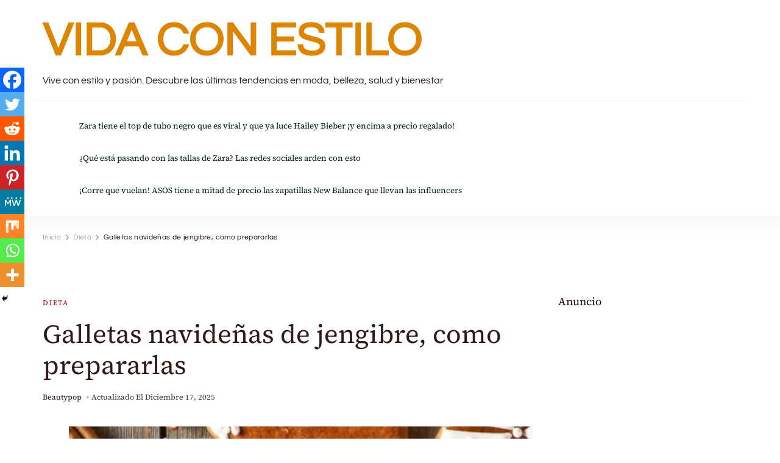

--- FILE ---
content_type: text/html; charset=utf-8
request_url: https://www.google.com/recaptcha/api2/aframe
body_size: 268
content:
<!DOCTYPE HTML><html><head><meta http-equiv="content-type" content="text/html; charset=UTF-8"></head><body><script nonce="hWTj--sU1lGkAKsImOKYqg">/** Anti-fraud and anti-abuse applications only. See google.com/recaptcha */ try{var clients={'sodar':'https://pagead2.googlesyndication.com/pagead/sodar?'};window.addEventListener("message",function(a){try{if(a.source===window.parent){var b=JSON.parse(a.data);var c=clients[b['id']];if(c){var d=document.createElement('img');d.src=c+b['params']+'&rc='+(localStorage.getItem("rc::a")?sessionStorage.getItem("rc::b"):"");window.document.body.appendChild(d);sessionStorage.setItem("rc::e",parseInt(sessionStorage.getItem("rc::e")||0)+1);localStorage.setItem("rc::h",'1768525191231');}}}catch(b){}});window.parent.postMessage("_grecaptcha_ready", "*");}catch(b){}</script></body></html>

--- FILE ---
content_type: application/javascript; charset=utf-8
request_url: https://fundingchoicesmessages.google.com/f/AGSKWxW5R1VNFtAeL54-ff42GrQQTHupVc1YAnwQhqZHCku_Raa8jfuyA6qLCUnFHZFuyKH5kc042v1qQAI6c5zSBqzoCnyDnWpAJIBu8H02WDqEzbD3rAZX1LQoVS51xZ7HYngqxF3UCjIGugXZngCbR7qTDw5_U20Vc9okVq1R4_RnlddFrh0QxY4SD1RE/_/companionAdFunc./adscontent./ad-banner-/ads_premium.?adv/id=
body_size: -1290
content:
window['eac4d78e-07be-4fe0-a876-0d89326edd02'] = true;